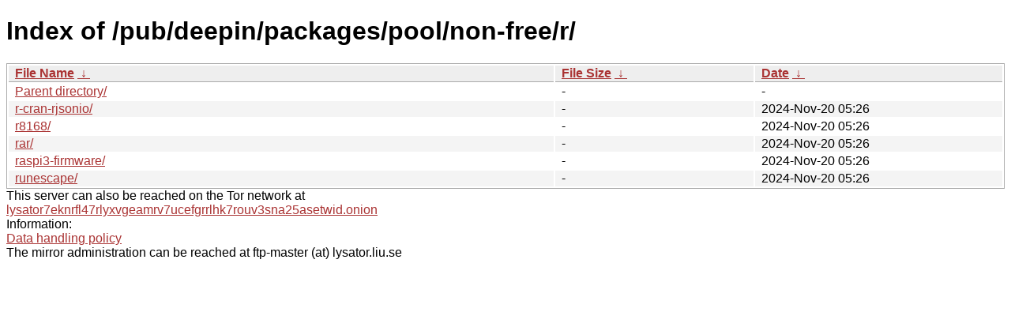

--- FILE ---
content_type: text/html; charset=utf-8
request_url: https://ftp.lysator.liu.se/pub/deepin/packages/pool/non-free/r/?C=N&O=A
body_size: 2324
content:
<!DOCTYPE html><html><head><meta http-equiv="content-type" content="text/html; charset=utf-8"><meta name="viewport" content="width=device-width"><style type="text/css">body,html {background:#fff;font-family:"Bitstream Vera Sans","Lucida Grande","Lucida Sans Unicode",Lucidux,Verdana,Lucida,sans-serif;}tr:nth-child(even) {background:#f4f4f4;}th,td {padding:0.1em 0.5em;}th {text-align:left;font-weight:bold;background:#eee;border-bottom:1px solid #aaa;}#list {border:1px solid #aaa;width:100%;}a {color:#a33;}a:hover {color:#e33;}</style>

<title>Index of /pub/deepin/packages/pool/non-free/r/</title>
</head><body><h1>Index of /pub/deepin/packages/pool/non-free/r/</h1>
<table id="list"><thead><tr><th style="width:55%"><a href="?C=N&amp;O=A">File Name</a>&nbsp;<a href="?C=N&amp;O=D">&nbsp;&darr;&nbsp;</a></th><th style="width:20%"><a href="?C=S&amp;O=A">File Size</a>&nbsp;<a href="?C=S&amp;O=D">&nbsp;&darr;&nbsp;</a></th><th style="width:25%"><a href="?C=M&amp;O=A">Date</a>&nbsp;<a href="?C=M&amp;O=D">&nbsp;&darr;&nbsp;</a></th></tr></thead>
<tbody><tr><td class="link"><a href="../">Parent directory/</a></td><td class="size">-</td><td class="date">-</td></tr>
<tr><td class="link"><a href="r-cran-rjsonio/" title="r-cran-rjsonio">r-cran-rjsonio/</a></td><td class="size">-</td><td class="date">2024-Nov-20 05:26</td></tr>
<tr><td class="link"><a href="r8168/" title="r8168">r8168/</a></td><td class="size">-</td><td class="date">2024-Nov-20 05:26</td></tr>
<tr><td class="link"><a href="rar/" title="rar">rar/</a></td><td class="size">-</td><td class="date">2024-Nov-20 05:26</td></tr>
<tr><td class="link"><a href="raspi3-firmware/" title="raspi3-firmware">raspi3-firmware/</a></td><td class="size">-</td><td class="date">2024-Nov-20 05:26</td></tr>
<tr><td class="link"><a href="runescape/" title="runescape">runescape/</a></td><td class="size">-</td><td class="date">2024-Nov-20 05:26</td></tr>
</tbody></table><div>This server can also be reached on the Tor network at</div>
<div><a href="http://lysator7eknrfl47rlyxvgeamrv7ucefgrrlhk7rouv3sna25asetwid.onion/">lysator7eknrfl47rlyxvgeamrv7ucefgrrlhk7rouv3sna25asetwid.onion</a></div>
<div>Information:</div>
<div><a href="/datahanteringspolicy.txt">Data handling policy</a></div>
<div>The mirror administration can be reached at ftp-master (at) lysator.liu.se</div>
